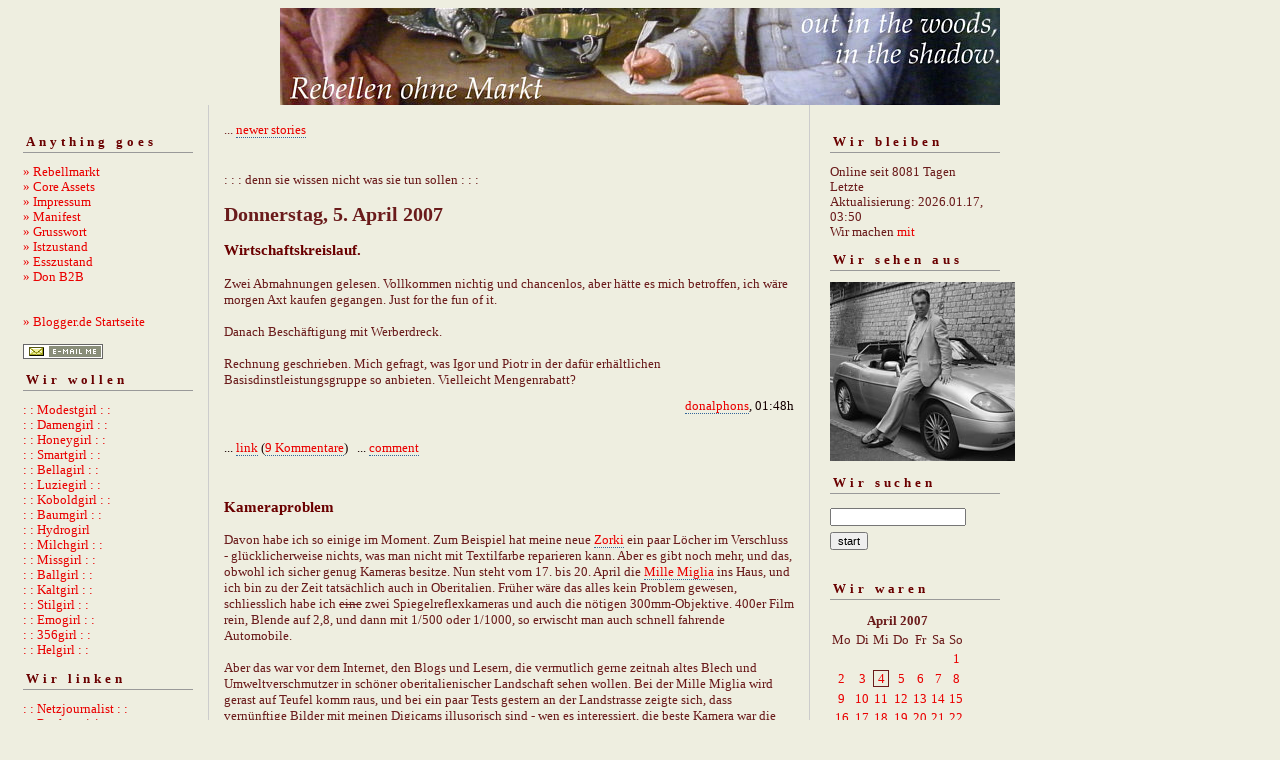

--- FILE ---
content_type: text/html; charset=ISO-8859-1
request_url: https://rebellmarkt.blogger.de/20070404/
body_size: 5259
content:
<?xml version="1.0"?>
<!DOCTYPE html PUBLIC "-//W3C//DTD XHTML 1.0 Transitional//EN"
   "http://www.w3.org/TR/xhtml1/DTD/xhtml1-transitional.dtd"> 

<html xmlns="http://www.w3.org/1999/xhtml" xml:lang="en" >
<head>
<title>:::denn sie wissen nicht, was sie tun sollen:::</title>
<meta http-equiv="Content-Type" content="text/html" />
<meta name="MSSmartTagsPreventParsing" content="TRUE" />
<link rel="alternate" type="text/xml" title="XML" href="https://rebellmarkt.blogger.de/rss10" />

<script type="text/javascript" src="https://rebellmarkt.blogger.de/main.js"></script>
<link rel="stylesheet" type="text/css" title="CSS Stylesheet" href="https://rebellmarkt.blogger.de/main.css" />


</head>

<body>
<div style="text-align: center"><img width="720" border="0" alt="" title="" src="https://cdn.blogger.de/static/antville/rebellmarkt/images/reheadmi.jpg" height="97" /></div>
<div id="container">

<div id="left">
<div class="sidebar">
<h2>Anything goes</h2>
<a href="https://rebellmarkt.blogger.de/">&raquo;&nbsp;Rebellmarkt</a><br />
<a href="https://rebellmarkt.blogger.de/topics">&raquo;&nbsp;Core Assets</a><br />
<a href="https://rebellmarkt.blogger.de/stories/27354">» Impressum</a><br />  
<a href="https://rebellmarkt.blogger.de/stories/29182/">» Manifest</a><br />
<a href="https://rebellmarkt.blogger.de/stories/30491/">» Grusswort</a><br />
<a href="https://rebellmarkt.blogger.de/stories/28878/">» Istzustand</a><br />
<a href="https://rebellmarkt.blogger.de/stories/138089/">» Esszustand</a><br/>
<a href="https://rebellmarkt.blogger.de/stories/654232/">» Don B2B</a><br />
<br /> 
<br />                                               
<a href="https://www.blogger.de/">&raquo;&nbsp;Blogger.de Startseite</a><br /><br />
<a href="javascript:void(bloglet=window.open('http://www.blogscout.de/bloglet/index.php?mailto=rebellmarkt','bloglet','scrollbars=no,width=475,height=350,left=75,top=175,status=yes,resizable=yes'));bloglet.focus();"><img src="/static/antville/images/email.gif" border="0"></a>


 <h2>Wir wollen</h2>
<a href="http://modeste.me/" target="_blank">: : Modestgirl : :</a><br />
<a href="https://damenwahl.blogger.de/">: : Damengirl : :</a><br />
<a href="http://happyhoneylark.blogspot.com/">: : Honeygirl : :</a><br />
 <a href="https://smartass.blogger.de/" target="_blank">: : Smartgirl : :</a><br />
<a href="http://www.donnerhallen.de/" target="_blank">: : Bellagirl : :</a><br /> 
<a href="http://luzie.twoday.net/">: : Luziegirl : :</a><br />
<a href="http://www.mealsandwheels.com/">: : Koboldgirl : :</a><br/>
<a href="https://arboretum.blogger.de/">: : Baumgirl : :</a><br/>
<a href="http://www.hydrophonicthoughts.com/">: : Hydrogirl</a></a><br />
<a href="http://www.milchkleid.de/blog/">: : Milchgirl : :</a><br />
 <a href="http://miumeu.twoday.net/" target="_blank">: : Missgirl : :</a><br />
<a href="http://loreley.twoday.net/">: : Ballgirl : :</a><br />
 <a href="http://thenightmarecatcher.blogspot.com/">: : Kaltgirl : :</a><br />
 <a href="http://www.stilhaeschen.de/">: : Stilgirl : :</a><br />
<a href="http://www.mevme.com/lizblog/">: : Emogirl : :</a><br />
 <a href="http://www.threefivesix.blogspot.com/">: : 356girl : :</a><br />
<a href="http://helgabirnstiel.blogs.com/notebook_muenchen/">: : Helgirl : :</a><br />
                                   
<h2>Wir linken</h2>

<a href="http://netzjournalist.twoday.net/">: : Netzjournalist : :</a><br/>
<a href="http://www.mattwagner.de/blog.htm">: : Rückenvisionen : :</a><br /> 
<a href="http://www.dlounge.org/">: : dlounge : :</a><br /> 
<a href="http://rationalstuermer.twoday.net/">: : Ostbayer : :</a><br />
<a href="http://don.antville.org">: : Nicht ich : :</a><br /> 
<a href="https://kid37.blogger.de">: : Nummer37 : :</a><br /> 
 
 <h2>Wir lesen</h2>
<a href="https://www.schwarzkopf-schwarzkopf.de/sachbuch/donalphonso/donalphonsoliquide.php" target="_blank"><img width="160" border="0" alt="" title="" src="https://cdn.blogger.de/static/antville/rebellmarkt/images/liquidecover.jpg" height="249" /></a>
<br>
<h2>Wir bloggen</h2>
<a href="https://www.schwarzkopf-schwarzkopf.de/sachbuch/outofprint/blogs.php"><img width="160" border="0" alt="" title="" src="https://cdn.blogger.de/static/antville/rebellmarkt/images/cover-thumbnail.jpg" height="226" /></a><br><br>
<a href="http://www.blogbar.de/bestellung.php" target="_blank">Wir bestellen</a><br>
<a href="http://www.schwarzkopf-schwarzkopf.de/szene/1/szenelifestyleculture/blogs.php" target="_blank">Wir informieren</a><br>
<a href="http://www.blogbar.de/" target="_blank">Wir berichten</a><br>
<h2>Wir räuchern</h2>
<img width="165" border="0" alt="" title="" src="https://cdn.blogger.de/static/antville/rebellmarkt/images/lancaster.jpg" height="256" />

</div>
</div> 
<div id="center">
<div class="content">

<div class="pagelink"><div class="pagelinkTop">...&nbsp;<a href="https://rebellmarkt.blogger.de/20070405/">newer stories</a></div>

</div>
</br>: : : denn sie wissen nicht was sie tun sollen : : :</br>
<h2><b><div class="dayHeader">Donnerstag, 5. April 2007</div></b></h2>
<h2><div class="storyTitle">Wirtschaftskreislauf.</div></h2>

<div>Zwei Abmahnungen gelesen. Vollkommen nichtig und chancenlos, aber h&auml;tte es mich betroffen, ich w&auml;re morgen Axt kaufen gegangen. Just for the fun of it.<br />
<br />
Danach Besch&auml;ftigung mit Werberdreck.<br />
<br />
Rechnung geschrieben. Mich gefragt, was Igor und Piotr in der daf&uuml;r erh&auml;ltlichen Basisdinstleistungsgruppe so anbieten. Vielleicht Mengenrabatt?</div>

<div class="storyDate"><a href="https://rebellmarkt.blogger.de">donalphons</a>, 01:48h</div></br>
<p class="small">
...&nbsp;<a prefix="...&nbsp;" href="https://rebellmarkt.blogger.de/stories/748491/">link</a>
(<a suffix=")" prefix="(" href="https://rebellmarkt.blogger.de/stories/748491/#comments">9 Kommentare</a>)
&nbsp;&nbsp;...&nbsp;<a href="https://rebellmarkt.blogger.de/stories/748491/comment">comment</a>

</p>
<br />
<h2><div class="storyTitle">Kameraproblem</div></h2>

<div>Davon habe ich so einige im Moment. Zum Beispiel hat meine neue <a href="https://rebellmarkt.blogger.de/stories/745404/">Zorki</a> ein paar L&ouml;cher im Verschluss - gl&uuml;cklicherweise nichts, was man nicht mit Textilfarbe reparieren kann. Aber es gibt noch mehr, und das, obwohl ich sicher genug Kameras besitze. Nun steht vom 17. bis 20. April die <a href="http://www.millemiglia.it/">Mille Miglia</a> ins Haus, und ich bin zu der Zeit tats&auml;chlich auch in Oberitalien. Fr&uuml;her w&auml;re das alles kein Problem gewesen, schliesslich habe ich <s>eine</s> zwei Spiegelreflexkameras und auch die n&ouml;tigen 300mm-Objektive. 400er Film rein, Blende auf 2,8, und dann mit 1/500 oder 1/1000, so erwischt man auch schnell fahrende Automobile.<br />
<br />
Aber das war vor dem Internet, den Blogs und Lesern, die vermutlich gerne zeitnah altes Blech und Umweltverschmutzer in sch&ouml;ner oberitalienischer Landschaft sehen wollen. Bei der Mille Miglia wird gerast auf Teufel komm raus, und bei ein paar Tests gestern an der Landstrasse zeigte sich, dass vern&uuml;nftige Bilder mit meinen Digicams illusorisch sind - wen es interessiert, die beste Kamera war die alte Minolta S414, der man hier die meisten Berlinbilder 2004/2005 verdankt, dann die ebenso nicht neue Canon Ixus 500, die inzwischen nach 8000+x Bildern ohnehin nicht mehr die Schnellste ist, und noch etwas schlechter die Kodak V705, die sich aber in Israel als Reisekamera bew&auml;hrt hat.<br />
<br />
Alle Kameras kommen mit der Scharfstellung nicht mit, und am Ende des Teleobjektivs  fehlt immer noch ein St&uuml;ck. Die Ergebnisse sind jetzt nicht katastrophal, aber doch so schlecht, dass ich als nicht ganz unerfahrener Photograph nicht mehr viel machen kann. Nun hat der H&auml;ndler meines Vertrauens gerade ein Auslaufsmodell einer <a href="http://www.digitalkamera.de/Kameras/Fujifilm/FinePix_S5600.asp">Fujifilm S5600</a> mit ausreichenden 5 Megapixeln im Angebot: Ein &uuml;ppig dimensioniertes 380mm Teleobjektiv, ordentlich schwer und gross, was bei Teleaufnahmen ein Vorteil ist, manuell bedienbar sowie mit normalen AA-Akkus, deren Sinnhaftigkeit jeder versteht, der schon mal dachte, der Akku einer Kodak oder Canon w&uuml;rde schon noch reichen - im Zweifelsfall reicht er nie. Dummerweise schluckt die S5600 xD-Speicherkarten, die ich nicht habe und erst mal kaufen muss - bislang bevorzuge ich klar die alten CF-Karten. Sprich, die Kamera ist dank dem grassierenden 10-Megapixel-Rausch billig, aber die F&uuml;llung wird etwas teurer.<br />
<br />
Bevor ich jetzt losgehe und das Ding dennoch kaufe: Kennt jemand eine andere Kamera mit mehr als 300mm-Zoom und 5 oder mehr Megapixeln, die einigermassen robust, manuell einstellbar und nicht allzu teuer ist?<br />
<br />
<sup>nebenbei: ich habe durchaus rumgeschaut, und insgesamt der g&uuml;nstigste und beratungskompetenteste anbieter in meiner heimatstadt, von der aus mediamarkt und saturn geleitet werden, ist - galleria kaufhof, die bei alteingesessenen immer noch merkur heisst. die "beratung" bei "mediamarkt" w&auml;re einen eigenen beitrag wert.</sup></div>

<div class="storyDate"><a href="https://rebellmarkt.blogger.de">donalphons</a>, 15:41h</div></br>
<p class="small">
...&nbsp;<a prefix="...&nbsp;" href="https://rebellmarkt.blogger.de/stories/747978/">link</a>
(<a suffix=")" prefix="(" href="https://rebellmarkt.blogger.de/stories/747978/#comments">15 Kommentare</a>)
&nbsp;&nbsp;...&nbsp;<a href="https://rebellmarkt.blogger.de/stories/747978/comment">comment</a>

</p>
<br />

<div class="pagelinkBottom">...&nbsp;<a href="https://rebellmarkt.blogger.de/20070403/">older stories</a></div>


</div>
</div>

<div id="right">
<div class="sidebar">
<h2>Wir bleiben</h2>
Online seit&nbsp;8081 Tagen<br />Letzte Aktualisierung:&nbsp;2026.01.17, 03:50<br />
Wir machen <a href="https://rebellmarkt.blogger.de/members/login">mit</a>

<h2>Wir sehen aus</h2>
<a href="https://rebellmarkt.blogger.de/static/antville/rebellmarkt/images/wirsehengr.jpg"><img width="200" border="0" alt="" title="" src="https://cdn.blogger.de/static/antville/rebellmarkt/images/wirsehenkl.jpg" height="179" /></a><br/>
<h2>Wir suchen</h2>                                                                    
<form method="get" action="https://rebellmarkt.blogger.de/search"><input name="q" type="text" size="20" class="searchbox" value="" />&nbsp;<input name="submit" type="submit" value="start" class="searchbox" /></form>
<br />
<h2>Wir waren</h2>
<table border="0" cellspacing="0" cellpadding="2">
<tr>
<td colspan="7" align="center" nowrap="nowrap"><div class="calFoot">April&nbsp;2007</div></td>
</tr>
<tr>
<td nowrap="nowrap"><div class="calDay">Mo</div></td>
<td nowrap="nowrap"><div class="calDay">Di</div></td>
<td nowrap="nowrap"><div class="calDay">Mi</div></td>
<td nowrap="nowrap"><div class="calDay">Do</div></td>
<td nowrap="nowrap"><div class="calDay">Fr</div></td>
<td nowrap="nowrap"><div class="calDay">Sa</div></td>
<td nowrap="nowrap"><div class="calDay">So</div></td>

</tr>
<tr>
<td nowrap="nowrap"><div class="calDay">&nbsp;</div></td>
<td nowrap="nowrap"><div class="calDay">&nbsp;</div></td>
<td nowrap="nowrap"><div class="calDay">&nbsp;</div></td>
<td nowrap="nowrap"><div class="calDay">&nbsp;</div></td>
<td nowrap="nowrap"><div class="calDay">&nbsp;</div></td>
<td nowrap="nowrap"><div class="calDay">&nbsp;</div></td>
<td nowrap="nowrap"><div class="calDay"><a href="https://rebellmarkt.blogger.de/20070401/">&nbsp;1&nbsp;</a></div></td>

</tr>
<tr>
<td nowrap="nowrap"><div class="calDay"><a href="https://rebellmarkt.blogger.de/20070402/">&nbsp;2&nbsp;</a></div></td>
<td nowrap="nowrap"><div class="calDay"><a href="https://rebellmarkt.blogger.de/20070403/">&nbsp;3&nbsp;</a></div></td>
<td nowrap="nowrap"><div class="calSelDay"><a href="https://rebellmarkt.blogger.de/20070404/">&nbsp;4&nbsp;</a></div></td>
<td nowrap="nowrap"><div class="calDay"><a href="https://rebellmarkt.blogger.de/20070405/">&nbsp;5&nbsp;</a></div></td>
<td nowrap="nowrap"><div class="calDay"><a href="https://rebellmarkt.blogger.de/20070406/">&nbsp;6&nbsp;</a></div></td>
<td nowrap="nowrap"><div class="calDay"><a href="https://rebellmarkt.blogger.de/20070407/">&nbsp;7&nbsp;</a></div></td>
<td nowrap="nowrap"><div class="calDay"><a href="https://rebellmarkt.blogger.de/20070408/">&nbsp;8&nbsp;</a></div></td>

</tr>
<tr>
<td nowrap="nowrap"><div class="calDay"><a href="https://rebellmarkt.blogger.de/20070409/">&nbsp;9&nbsp;</a></div></td>
<td nowrap="nowrap"><div class="calDay"><a href="https://rebellmarkt.blogger.de/20070410/">10</a></div></td>
<td nowrap="nowrap"><div class="calDay"><a href="https://rebellmarkt.blogger.de/20070411/">11</a></div></td>
<td nowrap="nowrap"><div class="calDay"><a href="https://rebellmarkt.blogger.de/20070412/">12</a></div></td>
<td nowrap="nowrap"><div class="calDay"><a href="https://rebellmarkt.blogger.de/20070413/">13</a></div></td>
<td nowrap="nowrap"><div class="calDay"><a href="https://rebellmarkt.blogger.de/20070414/">14</a></div></td>
<td nowrap="nowrap"><div class="calDay"><a href="https://rebellmarkt.blogger.de/20070415/">15</a></div></td>

</tr>
<tr>
<td nowrap="nowrap"><div class="calDay"><a href="https://rebellmarkt.blogger.de/20070416/">16</a></div></td>
<td nowrap="nowrap"><div class="calDay"><a href="https://rebellmarkt.blogger.de/20070417/">17</a></div></td>
<td nowrap="nowrap"><div class="calDay"><a href="https://rebellmarkt.blogger.de/20070418/">18</a></div></td>
<td nowrap="nowrap"><div class="calDay"><a href="https://rebellmarkt.blogger.de/20070419/">19</a></div></td>
<td nowrap="nowrap"><div class="calDay"><a href="https://rebellmarkt.blogger.de/20070420/">20</a></div></td>
<td nowrap="nowrap"><div class="calDay"><a href="https://rebellmarkt.blogger.de/20070421/">21</a></div></td>
<td nowrap="nowrap"><div class="calDay"><a href="https://rebellmarkt.blogger.de/20070422/">22</a></div></td>

</tr>
<tr>
<td nowrap="nowrap"><div class="calDay"><a href="https://rebellmarkt.blogger.de/20070423/">23</a></div></td>
<td nowrap="nowrap"><div class="calDay"><a href="https://rebellmarkt.blogger.de/20070424/">24</a></div></td>
<td nowrap="nowrap"><div class="calDay"><a href="https://rebellmarkt.blogger.de/20070425/">25</a></div></td>
<td nowrap="nowrap"><div class="calDay"><a href="https://rebellmarkt.blogger.de/20070426/">26</a></div></td>
<td nowrap="nowrap"><div class="calDay"><a href="https://rebellmarkt.blogger.de/20070427/">27</a></div></td>
<td nowrap="nowrap"><div class="calDay"><a href="https://rebellmarkt.blogger.de/20070428/">28</a></div></td>
<td nowrap="nowrap"><div class="calDay"><a href="https://rebellmarkt.blogger.de/20070429/">29</a></div></td>

</tr>
<tr>
<td nowrap="nowrap"><div class="calDay">30</div></td>
<td nowrap="nowrap"><div class="calDay">&nbsp;</div></td>
<td nowrap="nowrap"><div class="calDay">&nbsp;</div></td>
<td nowrap="nowrap"><div class="calDay">&nbsp;</div></td>
<td nowrap="nowrap"><div class="calDay">&nbsp;</div></td>
<td nowrap="nowrap"><div class="calDay">&nbsp;</div></td>
<td nowrap="nowrap"><div class="calDay">&nbsp;</div></td>

</tr>

<tr>
<td colspan="3" align="right" nowrap="nowrap"><div class="calFoot"><a href="https://rebellmarkt.blogger.de/20070331/">März</a></div></td>
<td nowrap="nowrap"><div class="calFoot">&nbsp;</div></td>
<td colspan="3" nowrap="nowrap"><div class="calFoot"><a href="https://rebellmarkt.blogger.de/20070501/">Mai</a></div></td>
</tr>
</table>

<h2>Wir tun</h2>
<div class="historyItem"><a href="https://rebellmarkt.blogger.de/stories/2898981/#2909949">Nachfrage &amp; Angebot...</a><br />
wenn du dich immer h&auml;ufiger sagen h&ouml;rst
&raquo;...
<div class="small">by ferry (2026.01.16, 17:35)</div></div>
<div class="historyItem"><a href="https://rebellmarkt.blogger.de/stories/2898981/#2909778">Ja, ich wei&szlig; @colorcraze,...</a><br />
Ja, ich wei&szlig; @colorcraze, der Ofen sieht aus...
<div class="small">by genium (2026.01.12, 11:04)</div></div>
<div class="historyItem"><a href="https://rebellmarkt.blogger.de/stories/2898981/#2909746">@genium: ich vermisse...</a><br />
@genium: ich vermisse bei Ihrem Ofenbild den Ru&szlig;,...
<div class="small">by colorcraze (2026.01.11, 14:57)</div></div>
<div class="historyItem"><a href="https://rebellmarkt.blogger.de/stories/2898981/#2909743">@colorcraze, ok, dann...</a><br />
@colorcraze, ok, dann m&uuml;sste ich wohl vorher einige...
<div class="small">by genium (2026.01.11, 13:30)</div></div>
<div class="historyItem"><a href="https://rebellmarkt.blogger.de/stories/2898981/#2909739">&#8230; als Agatha Chr....</a><br />
&#8230; als Agatha Chr. die Treppe herunterging fiel...
<div class="small">by ferry (2026.01.11, 13:13)</div></div>
<div class="historyItem"><a href="https://rebellmarkt.blogger.de/stories/2898981/#2909737">Ravioliexplosionen
iiijaj<wbr />aja,...</a><br />
Ravioliexplosionen
iiijaj<wbr />aja, so kommt das raus. Also...
<div class="small">by colorcraze (2026.01.11, 12:29)</div></div>
<div class="historyItem"><a href="https://rebellmarkt.blogger.de/stories/2898981/#2909736">Versuche es n&auml;chstes...</a><br />
Versuche es n&auml;chstes Silvester, wenn Du Ravioliexplosionen...
<div class="small">by manhartsberg (2026.01.11, 12:25)</div></div>
<div class="historyItem"><a href="https://rebellmarkt.blogger.de/stories/2898981/#2909735">Not macht erfinderisch....</a><br />
Not macht erfinderisch. Es mag dem ein oder anderen...
<div class="small">by genium (2026.01.11, 11:50)</div></div>
<div class="historyItem"><a href="https://rebellmarkt.blogger.de/stories/2898981/#2909727">@buerger: ah, Sie haben...</a><br />
@buerger: ah, Sie haben also schon einiges vorbedacht....
<div class="small">by colorcraze (2026.01.11, 09:44)</div></div>
<div class="historyItem"><a href="https://rebellmarkt.blogger.de/stories/2898981/#2909681">30 Stunden am St&uuml;ck...</a><br />
30 Stunden am St&uuml;ck braucht ja kein Mensch Strom....
<div class="small">by buerger (2026.01.09, 16:37)</div></div>
<br />
Für <a href="http://www.blogbar.de/archiv/2005/05/20/rss-leser-haben-kurze-schwan/">Kleinschwä...</a>, strukturelle Analphabeten, Web2.0-Spinner, dreckige Issue Controlschweine und andere Nasenbären gibt es hier auch<br />
<a href="https://rebellmarkt.blogger.de/rss"><img border="0" width="36" alt="xml version of this page" src="/static/antville/xmlbutton.gif" height="14" /></a><br />
Wer damit nichts anzufangen weiss - prima.
<h2>Wir zitieren</h2>

<sup>Ich bin stolz auf eine demokratische Kultur, mit der bewiesen worden ist, dass Medienmacht und Medienmanipulation das demokratische Selbstbewusstsein nicht erschüttern<br />
Kanzler Gerhard Schröder am 18.9.05</sup>

<br />






</div>
</div><br/>


<div id="footer" align="center">
Hosted by <a href="//www.blogger.de/">Blogger.de</a> - <a href="http://antville.org"><img border="0" width="107" alt="made with antville" src="/static/antville/smallstraight.gif" height="24" /></a> - Powered by <a href="https://github.com/antville/helma"><img border="0" width="124" alt="helma object publisher" src="/static/antville/hop.gif" height="25" /></a><br /><br />





<div style="text-align: center"></div>
</div>
 
</div>
</body>
</html>


--- FILE ---
content_type: text/css; charset=ISO-8859-1
request_url: https://rebellmarkt.blogger.de/main.css
body_size: 1113
content:
body, td {
   background-color: #eeeee0;
   font-family: Georgia, 'Times New Roman', serif;
   font-size: 13px;
   font-weight: normal;
   color: #6a1b1b;
   text-align: center;
}

#container {
	margin-right: auto;
	margin-left: 0px;
	text-align: left;
	padding: 0px;
	width: 1220px;
	background-color: #eeeee0;
	}

fieldset {
  padding-left: 8px;
  padding-top: 0px;
  margin-top:6px;
  margin-bottom:6px;
}

p {
   margin-top:6px;
   margin-bottom:10px;
}

form {margin: 0px;}

a {text-decoration: none;}

a:link {
         color: #ea0000;
       }

a:visited { 
            color: #aa0000;
          }

a:active {
            color: #bf0000;
            border-bottom: 1px solid #369; 
         }

a:hover {
            color: #ea0000;
            border-bottom: 1px solid #369;
        }
#left {
	float: left;
	width: 200px;
	background-color: #eeeee0;
	overflow: hidden;
        line-height: 120%;
	}

#right {
	float: left;
        padding-left: 5px;	
	width: 200px;
	background-color: #eeeee0;
	overflow: hidden;
        line-height: 120%;
	}

#center {
        background-color: #eeeee0;
        border-left: 1px solid #CCCCCC;
        border-right: 1px solid #CCCCCC;
	float: left;
        width: 600px;	
	overflow: hidden;
	}

#footer {
        float: left;
        width: 900px;
        background-color: #eeeee0;
        border-top: 1px solid #CCCCCC;
        font-family: Georgia, 'Times New Roman', serif; 
        font-size: x-sm;           
       }

.content {
	padding: 15px 15px 5px 15px;
	background-color: #eeeee0;
	color: #6a1b1b;
	font-family: Georgia, 'Times New Roman', serif;
	font-size: 13px;
	}

.content a:link {
            border-bottom: 1px dotted #369;
        }

.content a:visited {                           
            border-bottom: 1px dotted #369;
        }                                   

.content a:hover {
            border-bottom: 1px solid #369;
        }

.content p {
	font-family: Georgia, 'Times New Roman', serif;
	font-size: 13px;
	font-weight: normal;
  	line-height: 150%;
	text-align: left;
	margin-bottom: 10px;
	}

.sidebar {
	padding: 15px;
	}

.sidebar h2 {
	color: #6a0000;
	font-family: Georgia, 'Times New Roman', serif;
        font-size: 13px;
	border-bottom: 1px solid #999999;
	text-align: left;
	font-weight: bold;
	
	padding: 3px;
	letter-spacing: .3em;
	}

.sidebar ul {
	padding-left: 0px;
	margin: 0px;
	margin-bottom: 30px;
	}

.sidebar li {
	color: #6a1b1b;
	font-family: Georgia, 'Times New Roman', serif;
        font-size: x-sm;
	text-align: left;
	line-height: 100%;
	
	margin-top: 10px;
	list-style-type: none;
	}

.title {
   height: 53px;
   font-size: 20pt;
   font-weight: bold;
   vertical-align: middle;
   background-image: url("");
   background-color: transparent;
   color: #ea0000
}

.message {
   font-family: Georgia, 'Times New Roman', serif;
   font-size: x-sm;
   font-weight: bold;
   padding: 1px;
   color: #6a0000;
   background-color: #eeeee0;
}

.statusdark {
   font-family: Georgia, 'Times New Roman', serif;
   font-size: x-sm;
   width: 198px;
   display: block;
   padding-top: 3px;
   padding-bottom: 3px;
}

.statuslight {
   font-family: Georgia, 'Times New Roman', serif;
   font-size: x-sm;
   width: 198px;
   color: #999999;
   display: block;
   padding-top: 3px;
   padding-bottom: 3px;
}

.statushead {
   width: 198px;
   text-align: left;
   letter-spacing: 3px;
   font-size: x-sm;
   display: block;
   padding-top: 1px;
   padding-bottom: 1px;
}

.sep {
   height: 1px;
   width: 198px;
   background-image: url("/static/antville/dot.gif");
}

ul {list-style: url("") circle;}

li {padding-bottom: 3px;}

.calHead {
   font-family: Georgia, 'Times New Roman', serif;
   font-size: x-sm;
   font-weight: bold;
}

.calDay {
   font-family: Georgia, 'Times New Roman', serif;
   font-size: x-sm;
   text-align: center;
   boder: 1px solid #6a1b1b;
}

.calSelDay {
   font-family: Georgia, 'Times New Roman', serif;
   font-size: x-sm;
   border: 1px solid #6a1b1b;
   text-align: center;
}

.calFoot {
   font-family: Georgia, 'Times New Roman', serif;
   font-size: x-sm;
   font-weight: bold;
}

.storyDate {
   font-family: Georgia, 'Times New Roman', serif;
   font-size: x-sm;
   color: #150000;
   margin-top: 10px;
   margin-bottom: 2px;
   text-align: right;
   
}

.storyTitle {
   font-family: Georgia, 'Times New Roman', serif;
   font-size: 15px;
   color: #6a0000;
   font-weight: bold;
   margin-bottom: 2px;
}

.small {
   font-family: Georgia, 'Times New Roman', serif;
   font-size: x-sm;
   color: #150000;
}

.tiny {
   font-family: Georgia, 'Times New Roman', serif;  
   font-size: xx-small;    
   color: #150000;       
}

/*
.commentHead {
   width: 50px;
   border-bottom-style: dotted;
   border-bottom-width: thin;
   border-bottom-color: #cccccc;
   margin-bottom: 2px;
   margin-top: 10px;
}
*/
.commentDate {
   font-family: Georgia, 'Times New Roman', serif;
   font-size: x-sm;
   color: #150000;
   margin-bottom: 2px;
}

.commentTitle {
   font-family: Georgia, 'Times New Roman', serif;
   font-size: 15px;
   color: #6a1b1b;
   font-weight: bold;
   margin-bottom: 2px;
}

.reply {padding-left: 40px;}


.formTitle {
   width: 380px;
   font-family: Georgia, 'Times New Roman', serif;
   font-size: 15px;
   font-weight: bold;
   border: 1px solid #6a1b1b;
}

.formText {
   width: 380px;
   font-family: Georgia, 'Times New Roman', serif;
   font-size: 13px;
   font-weight: normal;
   border: 1px solid #6a1b1b;
}

.formWide {
   width: 660px;
   font-family: Georgia, 'Times New Roman', serif;
   font-size: 13px;
   font-weight: normal;
}

.offlineStory {background-color: #cccccc;}

.pollResultsBar {
   height: 5px;
   margin-right: 10px;
   background-color: #ea0000;
   font-size: 0px;
}

.searchbox {
   font-size:11px;
   margin-top:3px;
   margin-bottom:3px;
}

.colorpickerWidget {
   border: 1px solid #cccccc;
}

.pagelink {
   margin-top: 2px;
   margin-bottom: 18px;
}

.miniziwo {
 visibility:hidden;
 display:none;
}

.omioppel {
 visibility:hidden;
 display:none;
}

. {
 visibility:visible;
 display:inline;
}

.model.pe, .modusername2 {display: none}